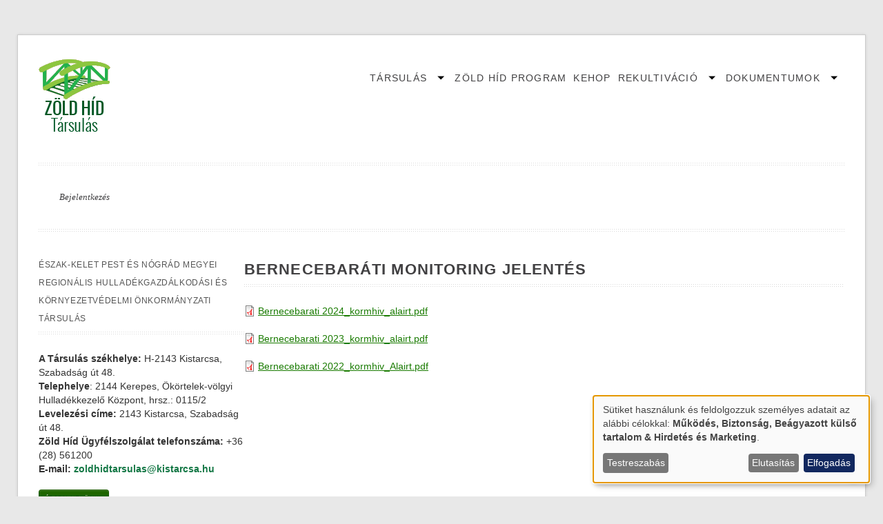

--- FILE ---
content_type: text/html; charset=UTF-8
request_url: https://www.zoldhidtarsulas.hu/monitoring-jelentesek-2022/bernecebarati
body_size: 6866
content:
<!DOCTYPE html>
<html lang="hu" dir="ltr">
  <head>
    <meta charset="utf-8" />
<link rel="canonical" href="https://www.zoldhidtarsulas.hu/monitoring-jelentesek-2022/bernecebarati" />
<meta name="Generator" content="Drupal 11 (https://www.drupal.org)" />
<meta name="MobileOptimized" content="width" />
<meta name="HandheldFriendly" content="true" />
<meta name="viewport" content="width=device-width, initial-scale=1.0" />
<link rel="icon" href="/sites/default/files/logo-tarsulas-f_0.png" type="image/png" />

    <title>Bernecebar&#225;ti monitoring jelent&#233;s | Z&#246;ld H&#237;d T&#225;rsul&#225;s</title>
    <link rel="stylesheet" media="all" href="/libraries/klaro/dist/klaro.min.css?srkqcj" />
<link rel="stylesheet" media="all" href="/modules/contrib/klaro/css/klaro-extend.css?srkqcj" />
<link rel="stylesheet" media="all" href="/core/misc/components/progress.module.css?srkqcj" />
<link rel="stylesheet" media="all" href="/core/misc/components/ajax-progress.module.css?srkqcj" />
<link rel="stylesheet" media="all" href="/core/modules/system/css/components/align.module.css?srkqcj" />
<link rel="stylesheet" media="all" href="/core/modules/system/css/components/fieldgroup.module.css?srkqcj" />
<link rel="stylesheet" media="all" href="/core/modules/system/css/components/container-inline.module.css?srkqcj" />
<link rel="stylesheet" media="all" href="/core/modules/system/css/components/clearfix.module.css?srkqcj" />
<link rel="stylesheet" media="all" href="/core/modules/system/css/components/details.module.css?srkqcj" />
<link rel="stylesheet" media="all" href="/core/modules/system/css/components/hidden.module.css?srkqcj" />
<link rel="stylesheet" media="all" href="/core/modules/system/css/components/item-list.module.css?srkqcj" />
<link rel="stylesheet" media="all" href="/core/modules/system/css/components/js.module.css?srkqcj" />
<link rel="stylesheet" media="all" href="/core/modules/system/css/components/nowrap.module.css?srkqcj" />
<link rel="stylesheet" media="all" href="/core/modules/system/css/components/position-container.module.css?srkqcj" />
<link rel="stylesheet" media="all" href="/core/modules/system/css/components/reset-appearance.module.css?srkqcj" />
<link rel="stylesheet" media="all" href="/core/modules/system/css/components/resize.module.css?srkqcj" />
<link rel="stylesheet" media="all" href="/core/modules/system/css/components/system-status-counter.css?srkqcj" />
<link rel="stylesheet" media="all" href="/core/modules/system/css/components/system-status-report-counters.css?srkqcj" />
<link rel="stylesheet" media="all" href="/core/modules/system/css/components/system-status-report-general-info.css?srkqcj" />
<link rel="stylesheet" media="all" href="/core/modules/system/css/components/tablesort.module.css?srkqcj" />
<link rel="stylesheet" media="all" href="/modules/contrib/klaro/css/klaro-override.css?srkqcj" />
<link rel="stylesheet" media="all" href="/modules/contrib/ckeditor5_plugin_pack/modules/ckeditor5_plugin_pack_indent_block/css/indent-block.css?srkqcj" />
<link rel="stylesheet" media="all" href="/themes/zold_hid/dist/content.48e68141ce88c4fbcabd.css?srkqcj" />
<link rel="stylesheet" media="all" href="/themes/zold_hid/dist/content_top.820a843646feadb54088.css?srkqcj" />
<link rel="stylesheet" media="all" href="/themes/zold_hid/dist/footer_bottom.576828d69fcb6a019823.css?srkqcj" />
<link rel="stylesheet" media="all" href="/themes/zold_hid/dist/footer_top.e867ff9b5c1f80f81051.css?srkqcj" />
<link rel="stylesheet" media="all" href="/themes/zold_hid/dist/globals.fb7d49ab74d6650b7950.css?srkqcj" />
<link rel="stylesheet" media="all" href="/themes/zold_hid/dist/header.eef2d65ed21b74cbb966.css?srkqcj" />
<link rel="stylesheet" media="all" href="/themes/zold_hid/dist/highlighted.f2bfd55d25a44dccf69c.css?srkqcj" />
<link rel="stylesheet" media="all" href="/themes/zold_hid/dist/inner_access.31320de824ca2fab4ea5.css?srkqcj" />
<link rel="stylesheet" media="all" href="/themes/zold_hid/dist/sidebar.dec8cffd11d1c3bc4c04.css?srkqcj" />

    <script type="application/json" data-drupal-selector="drupal-settings-json">{"path":{"baseUrl":"\/","pathPrefix":"","currentPath":"node\/135","currentPathIsAdmin":false,"isFront":false,"currentLanguage":"hu"},"pluralDelimiter":"\u0003","gtag":{"tagId":"UA-141018276-1","consentMode":false,"otherIds":[],"events":[],"additionalConfigInfo":[]},"suppressDeprecationErrors":true,"ajaxPageState":{"libraries":"[base64]","theme":"zold_hid","theme_token":null},"ajaxTrustedUrl":{"\/search\/node":true},"klaro":{"config":{"elementId":"klaro","storageMethod":"cookie","cookieName":"klaro","cookieExpiresAfterDays":365,"cookieDomain":"","groupByPurpose":true,"acceptAll":true,"hideDeclineAll":false,"hideLearnMore":false,"learnMoreAsButton":true,"additionalClass":" learn-more-as-button klaro-theme-zold_hid","htmlTexts":false,"autoFocus":true,"privacyPolicy":"\/","services":[{"name":"cms","default":true,"title":"M\u0171k\u00f6d\u00e9s","description":"Adatok t\u00e1rol\u00e1sa (pl. s\u00fcti a munkamenethez) a b\u00f6ng\u00e9sz\u0151ben (sz\u00fcks\u00e9ges a weboldal haszn\u00e1lat\u00e1hoz).","purposes":["cms"],"callbackCode":"","cookies":[["^[SESS|SSESS]","",""]],"required":true,"optOut":false,"onlyOnce":false,"contextualConsentOnly":false,"contextualConsentText":"","wrapperIdentifier":[],"translations":{"hu":{"title":"M\u0171k\u00f6d\u00e9s"}}},{"name":"google_recaptcha","default":false,"title":"Google reCAPTCHA","description":"A reCAPTCHA egy CAPTCHA rendszer, amely a Google LLC tulajdona.","purposes":["security"],"callbackCode":"","cookies":[],"required":false,"optOut":false,"onlyOnce":false,"contextualConsentOnly":false,"contextualConsentText":"","wrapperIdentifier":[".g-recaptcha"],"translations":{"hu":{"title":"Google reCAPTCHA"}}},{"name":"klaro","default":true,"title":"Beleegyez\u00e9s-kezel\u0151","description":"A \u0022Klaro! Cookie \u0026 Consent manager\u0022 elmenti a beleegyez\u00e9s\u00e9nek \u00e1llapot\u00e1t a b\u00f6ng\u00e9sz\u0151ben.","purposes":["cms"],"callbackCode":"","cookies":[["klaro","",""]],"required":true,"optOut":false,"onlyOnce":false,"contextualConsentOnly":false,"contextualConsentText":"","wrapperIdentifier":[],"translations":{"hu":{"title":"Beleegyez\u00e9s-kezel\u0151"}}},{"name":"youtube","default":false,"title":"YouTube","description":"A YouTube egy online vide\u00f3megoszt\u00f3 platform, amely a Google tulajdona.","purposes":["external_content"],"callbackCode":"","cookies":[],"required":false,"optOut":false,"onlyOnce":false,"contextualConsentOnly":false,"contextualConsentText":"","wrapperIdentifier":[],"translations":{"hu":{"title":"YouTube"}}},{"name":"gtm","default":false,"title":"Google Tag Manager","description":"Rekl\u00e1mc\u00e9l\u00fa c\u00edmk\u00e9ket kezel \u00e9s alkalmaz.","purposes":["advertising"],"callbackCode":"\/\/console.log(\u0027User consent for service \u0027 + service.name + \u0027: consent=\u0027 + consent);\r\n\/\/window.dataLayer = window.dataLayer || [];\r\n\/\/if (!window.gtag) {\r\n\/\/  window.gtag = function(){dataLayer.push(arguments)}\r\n\/\/  gtag(\u0027consent\u0027, \u0027default\u0027, {\u0027analytics_storage\u0027: \u0027denied\u0027})\r\n\/\/} else {\r\n\/\/  if (consent == true) {\r\n\/\/    gtag(\u0027consent\u0027, \u0027update\u0027, {\u0027analytics_storage\u0027: \u0027granted\u0027})\r\n\/\/  } else {\r\n\/\/    gtag(\u0027consent\u0027, \u0027update\u0027, {\u0027analytics_storage\u0027: \u0027denied\u0027})\r\n\/\/  }\r\n\/\/}","cookies":[],"required":false,"optOut":false,"onlyOnce":false,"contextualConsentOnly":false,"contextualConsentText":"","wrapperIdentifier":[],"translations":{"hu":{"title":"Google Tag Manager"}}}],"translations":{"hu":{"consentModal":{"title":"Szem\u00e9lyes adatok \u00e9s s\u00fctik haszn\u00e1lata","description":"K\u00e9rj\u00fck v\u00e1lassza ki az enged\u00e9lyezni k\u00edv\u00e1nt szolg\u00e1ltat\u00e1sokat \u00e9s harmadik f\u00e9lt\u0151l sz\u00e1rmaz\u00f3 alkalmaz\u00e1sokat.\r\n","privacyPolicy":{"name":"adatv\u00e9delmi ir\u00e1nyelvek","text":"Ha szeretne t\u00f6bbet megtudni, olvassa el: {privacyPolicy}.\r\n"}},"consentNotice":{"changeDescription":"Az utols\u00f3 l\u00e1togat\u00e1sa \u00f3ta m\u00f3dos\u00edt\u00e1sok t\u00f6rt\u00e9ntek, k\u00e9rj\u00fck friss\u00edtse a beleegyez\u00e9s\u00e9t.","description":"S\u00fctiket haszn\u00e1lunk \u00e9s feldolgozzuk szem\u00e9lyes adatait az al\u00e1bbi c\u00e9lokkal: {purposes}.\r\n","learnMore":"Testreszab\u00e1s","privacyPolicy":{"name":"adatv\u00e9delmi ir\u00e1nyelvek"}},"ok":"Elfogad\u00e1s","save":"Ment\u00e9s","decline":"Elutas\u00edt\u00e1s","close":"Bez\u00e1r","acceptAll":"\u00d6sszes elfogad\u00e1sa","acceptSelected":"Kiv\u00e1lasztott elemek elfogad\u00e1sa","service":{"disableAll":{"title":"Minden szolg\u00e1ltat\u00e1s be\/kikapcsol\u00e1sa","description":"Haszn\u00e1lja ezt a gombot az \u00f6sszes szolg\u00e1ltat\u00e1s be\/kikapcsol\u00e1s\u00e1hoz."},"optOut":{"title":"(elutas\u00edt\u00e1s)","description":"Ez a szolg\u00e1ltat\u00e1s alap\u00e9rtelmezetten enged\u00e9lyezve van (elutas\u00edthat\u00f3)."},"required":{"title":"(sz\u00fcks\u00e9ges)","description":"Ez a szolg\u00e1ltat\u00e1s mindig sz\u00fcks\u00e9ges."},"purposes":"C\u00e9lok","purpose":"C\u00e9l"},"contextualConsent":{"acceptAlways":"Mindig","acceptOnce":"Igen (csak ezen alkalommal)","description":"Legyen bet\u00f6ltve a(z) {title} \u00e1ltali k\u00fcls\u0151 tartalom?"},"poweredBy":"Klaro! \u00e1ltal m\u0171k\u00f6dtetve","purposeItem":{"service":"Szolg\u00e1ltat\u00e1s","services":"Szolg\u00e1ltat\u00e1sok"},"privacyPolicy":{"name":"adatv\u00e9delmi ir\u00e1nyelvek","text":"Ha szeretne t\u00f6bbet megtudni, olvassa el: {privacyPolicy}.\r\n"},"purposes":{"cms":"M\u0171k\u00f6d\u00e9s","advertising":"Hirdet\u00e9s \u00e9s Marketing","analytics":"Elemz\u00e9s","livechat":"Live chat","security":"Biztons\u00e1g","styling":"St\u00edlus","external_content":"Be\u00e1gyazott k\u00fcls\u0151 tartalom"}}},"styling":{"theme":["light"]}},"dialog_mode":"notice","show_toggle_button":true,"toggle_button_icon":null,"show_close_button":false,"exclude_urls":[],"disable_urls":["\\\/admin\\\/"]},"user":{"uid":0,"permissionsHash":"04bce18aac99fb6cb8594e9f362493601a3e564be23b812cd9d21e72e776ba8f"}}</script>
<script src="/core/misc/drupalSettingsLoader.js?v=11.1.2"></script>
<script src="/modules/contrib/klaro/js/klaro_placeholder.js" data-type="text/javascript" data-name="gtm" data-src="/modules/contrib/google_tag/js/gtag.js?srkqcj"></script>
<script src="/libraries/klaro/dist/klaro-no-translations-no-css.js?srkqcj" defer id="klaro-js"></script>

  </head>
  <body>
        <a href="#main-content" class="visually-hidden focusable">
      Ugr&#225;s a tartalomra
    </a>
    
      <div class="dialog-off-canvas-main-canvas" data-off-canvas-main-canvas>
    <div class="layout-container">

  <header role="banner">
      
  <div class="region region-header">
    <div id="block-zold-hid-branding" class="block block-system block-system-branding-block">
  
    
        <a href="/" rel="home">
      <img src="/sites/default/files/logo-tarsulas-ow_0.png" alt="C&#237;mlap" fetchpriority="high" />
    </a>
      
</div>
<nav role="navigation" aria-labelledby="block-zold-hid-main-menu-menu" id="block-zold-hid-main-menu" class="menu-block">
            
  <h2 class="visually-hidden" id="block-zold-hid-main-menu-menu">F&#337; navig&#225;ci&#243;</h2>
  

        
              <ul class="menu menu--main menu-items">
              
            <li class="menu-item has-children">
        <a href="/rolunk" class="menu-link" data-drupal-link-system-path="node/1">T&#225;rsul&#225;s</a>
                  <button class="show-children-button" aria-expanded="false">
            <span class="visually-hidden">show children</span>
          </button>
                        <ul class="menu-items">
              
            <li class="menu-item">
        <a href="/hatosagok" class="menu-link" data-drupal-link-system-path="node/27">Hat&#243;s&#225;gok</a>
              </li>
          
            <li class="menu-item">
        <a href="/node/89" class="menu-link" data-drupal-link-system-path="node/89">PTEB</a>
              </li>
          
            <li class="menu-item">
        <a href="/alapdokumentumok" class="menu-link" data-drupal-link-system-path="node/32">Alapdokumentumok</a>
              </li>
          
            <li class="menu-item">
        <a href="/node/91" class="menu-link" data-drupal-link-system-path="node/91">A T&#225;rsul&#225;s tagjai</a>
              </li>
        </ul>
  
              </li>
          
            <li class="menu-item">
        <a href="/zoldhidprogram" class="menu-link" data-drupal-link-system-path="node/41">Z&#246;ld H&#237;d Program</a>
              </li>
          
            <li class="menu-item">
        <a href="https://kehop.zoldhidtarsulas.hu" title="" class="menu-link">KEHOP</a>
              </li>
          
            <li class="menu-item has-children">
        <a href="/rekultivacio" class="menu-link" data-drupal-link-system-path="node/55">Rekultiv&#225;ci&#243;</a>
                  <button class="show-children-button" aria-expanded="false">
            <span class="visually-hidden">show children</span>
          </button>
                        <ul class="menu-items">
              
            <li class="menu-item">
        <a href="/rekultivacio/mi-a-rekultivacio" class="menu-link" data-drupal-link-system-path="node/56">Mi a rekultiv&#225;ci&#243;?</a>
              </li>
          
            <li class="menu-item">
        <a href="/rekultivacio/galeria" class="menu-link" data-drupal-link-system-path="rekultivacio/galeria">Gal&#233;ria</a>
              </li>
        </ul>
  
              </li>
          
            <li class="menu-item has-children">
        <a href="/dokumentumok" class="menu-link" data-drupal-link-system-path="node/94">Dokumentumok</a>
                  <button class="show-children-button" aria-expanded="false">
            <span class="visually-hidden">show children</span>
          </button>
                        <ul class="menu-items">
              
            <li class="menu-item">
        <a href="/dokumentumok/eloterjesztesek" class="menu-link" data-drupal-link-system-path="node/96">El&#337;terjeszt&#233;sek</a>
              </li>
          
            <li class="menu-item">
        <a href="/dokumentumok/hatarozatok" title="EKPNH 2022 Augusztus 10" class="menu-link" data-drupal-link-system-path="node/93">Hat&#225;rozatok</a>
              </li>
          
            <li class="menu-item">
        <a href="/dokumentumok/jegyzokonyvek" title="2022 Augusztus 10-i Tan&#225;cs&#252;l&#233;s jegyz&#337;k&#246;nyve" class="menu-link" data-drupal-link-system-path="node/100">Jegyz&#337;k&#246;nyvek</a>
              </li>
          
            <li class="menu-item">
        <a href="/dokumentumok/meghivok" class="menu-link" data-drupal-link-system-path="node/95">Megh&#237;v&#243;k</a>
              </li>
          
            <li class="menu-item">
        <a href="/dokumentumok/alapdokumentumok" class="menu-link" data-drupal-link-system-path="node/103">Alapdokumentumok</a>
              </li>
          
            <li class="menu-item">
        <a href="/monitoring-jelentesek-2022" class="menu-link" data-drupal-link-system-path="node/131">Monitoring jelent&#233;sek</a>
              </li>
        </ul>
  
              </li>
        </ul>
  
<select aria-label="Mobile menu" class="mobile-menu menu--main">
  <option value selected="selected">F&#337;men&#252;</option>
                                          <option value="/rolunk">
              T&#225;rsul&#225;s
      </option>
                                                                                        
                          <option value="/hatosagok">
               -- Hat&#243;s&#225;gok
      </option>
                                                                            
                          <option value="/node/89">
               -- PTEB
      </option>
                                                                            
                          <option value="/alapdokumentumok">
               -- Alapdokumentumok
      </option>
                                                                            
                          <option value="/node/91">
               -- A T&#225;rsul&#225;s tagjai
      </option>
            
                                          <option value="/zoldhidprogram">
              Z&#246;ld H&#237;d Program
      </option>
                                          <option value="https://kehop.zoldhidtarsulas.hu">
              KEHOP
      </option>
                                          <option value="/rekultivacio">
              Rekultiv&#225;ci&#243;
      </option>
                                                                                        
                          <option value="/rekultivacio/mi-a-rekultivacio">
               -- Mi a rekultiv&#225;ci&#243;?
      </option>
                                                                            
                          <option value="/rekultivacio/galeria">
               -- Gal&#233;ria
      </option>
            
                                          <option value="/dokumentumok">
              Dokumentumok
      </option>
                                                                                        
                          <option value="/dokumentumok/eloterjesztesek">
               -- El&#337;terjeszt&#233;sek
      </option>
                                                                            
                          <option value="/dokumentumok/hatarozatok">
               -- Hat&#225;rozatok
      </option>
                                                                            
                          <option value="/dokumentumok/jegyzokonyvek">
               -- Jegyz&#337;k&#246;nyvek
      </option>
                                                                            
                          <option value="/dokumentumok/meghivok">
               -- Megh&#237;v&#243;k
      </option>
                                                                            
                          <option value="/dokumentumok/alapdokumentumok">
               -- Alapdokumentumok
      </option>
                                                                            
                          <option value="/monitoring-jelentesek-2022">
               -- Monitoring jelent&#233;sek
      </option>
            
            
</select>



  </nav>

  </div>

  </header>

  <main role="main">
    <a id="main-content" tabindex="-1"></a>
      
  <div class="region region-inner-access">
    <div id="block-zold-hid-reddesign-block-21" class="block block-block-content block-block-contentaf8d4431-12f3-4708-979c-56e8253ac04a">
  
    
      
            <div class="field field--name-body field--type-text-with-summary field--label-hidden field__item"><p><a href="/user">Bejelentkez&#233;s</a></p>
</div>
      
  </div>

  </div>


      
  <div class="region region-highlighted">
    <div data-drupal-messages-fallback class="hidden"></div>

  </div>


    

    <div class="page-content">

      <div class="layout-content">
          
  <div class="region region-content-top">
    <div id="block-zold-hid-page-title" class="block block-core block-page-title-block">
  
    
      
  <h1>
<span>Bernecebar&#225;ti monitoring jelent&#233;s </span>
</h1>


  </div>

  </div>

          
  <div class="region region-content">
    <div id="block-zold-hid-reddesign-system-main" class="block block-system block-system-main-block">
  
    
      <article class="node node--type-documents node--view-mode-full">

  
    

  
  <div>
    
      <div class="field field--name-field-files field--type-file field--label-hidden field__items">
              <div class="field__item"><span class="file file--mime-application-pdf file--application-pdf"><a href="/sites/default/files/Bernecebarati%202024_kormhiv_alairt.pdf" type="application/pdf">Bernecebarati 2024_kormhiv_alairt.pdf</a></span>
</div>
              <div class="field__item"><span class="file file--mime-application-pdf file--application-pdf"><a href="/sites/default/files/Bernecebarati%202023_kormhiv_alairt.pdf" type="application/pdf">Bernecebarati 2023_kormhiv_alairt.pdf</a></span>
</div>
              <div class="field__item"><span class="file file--mime-application-pdf file--application-pdf"><a href="/sites/default/files/Bernecebarati%202022_kormhiv_Alairt.pdf" type="application/pdf">Bernecebarati 2022_kormhiv_Alairt.pdf</a></span>
</div>
          </div>
  
  </div>

</article>

  </div>

  </div>

      </div>
              <aside class="layout-sidebar" role="complementary">
            
  <div class="region region-sidebar">
    <div id="block-zold-hid-reddesign-block-15" class="block block-block-content block-block-content7c4091be-ea27-4def-967b-516f7fa8a2bf">
  
      <h2>&#201;szak-Kelet Pest &#233;s N&#243;gr&#225;d Megyei Region&#225;lis Hullad&#233;kgazd&#225;lkod&#225;si &#233;s K&#246;rnyezetv&#233;delmi &#214;nkorm&#225;nyzati T&#225;rsul&#225;s</h2>
    
      
            <div class="field field--name-body field--type-text-with-summary field--label-hidden field__item"><p><strong>A T&#225;rsul&#225;s sz&#233;khelye:</strong> H-2143 Kistarcsa, Szabads&#225;g &#250;t 48.<br><strong>Telephelye</strong>: 2144 Kerepes, &#214;k&#246;rtelek-v&#246;lgyi Hullad&#233;kkezel&#337; K&#246;zpont, hrsz.: 0115/2<br><strong>Levelez&#233;si c&#237;me:</strong> 2143 Kistarcsa, Szabads&#225;g &#250;t 48.<br><strong>Z&#246;ld H&#237;d &#220;gyf&#233;lszolg&#225;lat telefonsz&#225;ma:</strong> +36 (28) 561200<br><strong>E-mail:</strong> <a href="mailto:zoldhidtarsulas@kistarcsa.hu">zoldhidtarsulas@kistarcsa.hu</a>&nbsp;</p>
<div><a class="button green" href="/kapcsolat">&#205;rjon nek&#252;nk!</a></div>
<div><br><strong>Juh&#225;sz Istv&#225;n</strong></div>
<div>eln&#246;k</div>
<div>+36 (28) 470711</div>
<div><a href="mailto:polgarmester@kistarcsa.hu">polgarmester@kistarcsa.hu</a></div>
<div>&nbsp;</div>
<div><strong>Spiegelhalter L&#225;szl&#243;</strong></div>
<div>aleln&#246;k</div>
<div><a href="mailto:polgarmester@vacratot.hu">polgarmester@vacratot.hu</a></div>
<div>&nbsp;</div>
<div><strong>Oldal Erika</strong></div>
<div>munkaszervezet-vezet&#337;</div>
<div>+36 (28) 470711</div>
<div><a href="mailto:erika.oldal@kistarcsa.hu">erika.oldal@kistarcsa.hu</a></div>
</div>
      
  </div>
<div class="search-block-form block block-search block-search-form-block" data-drupal-selector="search-block-form" id="block-zold-hid-reddesign-search-form" role="search">
  
      <h2>Keres&#233;s az oldalon</h2>
    
      <form action="/search/node" method="get" id="search-block-form" accept-charset="UTF-8">
  <div class="js-form-item form-item js-form-type-search form-item-keys js-form-item-keys form-no-label">
      <label for="edit-keys" class="visually-hidden">Keres&#233;s</label>
        <input title="A keresend&#337; kifejez&#233;sek megad&#225;sa." data-drupal-selector="edit-keys" type="search" id="edit-keys" name="keys" value="" size="15" maxlength="128" class="form-search" />

        </div>
<div data-drupal-selector="edit-actions" class="form-actions js-form-wrapper form-wrapper" id="edit-actions"><input data-drupal-selector="edit-submit" type="submit" id="edit-submit" value="Keres&#233;s" class="button js-form-submit form-submit" />
</div>

</form>

  </div>

  </div>

        </aside>
      
    </div>

  </main>

      <footer role="contentinfo">
        
  <div class="region region-footer-top">
    <div id="block-zold-hid-reddesign-block-23" class="block block-block-content block-block-content97efd81e-c83d-4a4f-b7be-4d4842329404">
  
    
      
            <div class="field field--name-body field--type-text-with-summary field--label-hidden field__item"><p>Linkaj&#225;nl&#243;: <a href="https://hulladekvadasz.hu/">Hullad&#233;kvad&#225;sz.hu</a></p>
<p><a href="/akadalymentesitesi-nyilatkozat" data-entity-type="node" data-entity-uuid="8a74b198-bc18-4d0c-8e84-e4663f26b288" data-entity-substitution="canonical" title="Akad&#225;lymentes&#237;t&#233;si nyilatkozat">Akad&#225;lymentes&#237;t&#233;si nyilatkozat</a></p>
</div>
      
  </div>

  </div>

        
  <div class="region region-footer-bottom">
    <div id="block-zold-hid-reddesign-block-7" class="block block-block-content block-block-content423634a0-b0db-41f8-a2da-341f911de18b">
  
    
      
            <div class="field field--name-body field--type-text-with-summary field--label-hidden field__item"><p>&#169; 2019. Minden jog fenntartva.</p>
</div>
      
  </div>

  </div>

    </footer>
  
</div>
  </div>

    
    <script src="/core/assets/vendor/jquery/jquery.min.js?v=4.0.0-beta.2"></script>
<script src="/core/assets/vendor/once/once.min.js?v=1.0.1"></script>
<script src="/sites/default/files/languages/hu_zk7-a51aqpb8EVHXSQ2OHdV4nkL1FKl6ivznBT1vAMY.js?srkqcj"></script>
<script src="/core/misc/drupal.js?v=11.1.2"></script>
<script src="/core/misc/drupal.init.js?v=11.1.2"></script>
<script src="/core/misc/debounce.js?v=11.1.2"></script>
<script src="/core/assets/vendor/tabbable/index.umd.min.js?v=6.2.0"></script>
<script src="/core/misc/progress.js?v=11.1.2"></script>
<script src="/core/assets/vendor/loadjs/loadjs.min.js?v=4.3.0"></script>
<script src="/core/misc/announce.js?v=11.1.2"></script>
<script src="/core/misc/message.js?v=11.1.2"></script>
<script src="/core/misc/ajax.js?v=11.1.2"></script>
<script src="/modules/contrib/google_tag/js/gtag.ajax.js?srkqcj"></script>
<script src="/modules/contrib/klaro/js/klaro.drupal.js?srkqcj"></script>
<script src="/themes/zold_hid/dist/content.31d6cfe0d16ae931b73c.js?srkqcj"></script>
<script src="/themes/zold_hid/dist/content_top.31d6cfe0d16ae931b73c.js?srkqcj"></script>
<script src="/themes/zold_hid/dist/footer_bottom.31d6cfe0d16ae931b73c.js?srkqcj"></script>
<script src="/themes/zold_hid/dist/footer_top.31d6cfe0d16ae931b73c.js?srkqcj"></script>
<script src="/themes/zold_hid/dist/globals.c1a0c268f865d539b929.js?srkqcj"></script>
<script src="/themes/zold_hid/dist/header.f46692002deecd1df89c.js?srkqcj"></script>
<script src="/themes/zold_hid/dist/highlighted.31d6cfe0d16ae931b73c.js?srkqcj"></script>
<script src="/themes/zold_hid/dist/inner_access.31d6cfe0d16ae931b73c.js?srkqcj"></script>
<script src="/themes/zold_hid/dist/sidebar.31d6cfe0d16ae931b73c.js?srkqcj"></script>

  </body>
</html>


--- FILE ---
content_type: text/css
request_url: https://www.zoldhidtarsulas.hu/modules/contrib/klaro/css/klaro-extend.css?srkqcj
body_size: 856
content:
.klaro {
  a,
  label.cm-list-label {
    display: inline-block;
    min-height: 24px;
    cursor: pointer;
  }
  input:disabled + label.cm-list-label {
    cursor: not-allowed;
  }

  a:focus {
    outline: revert;
  }
  label.cm-list-label {
    padding-inline-start: unset;
  }
}

.klaro_toggle_dialog {
  position: fixed;
  z-index: 99;
  right: 25px;
  bottom: 25px;
  width: 35px;
  height: 35px;
  margin: 0;
  padding: 0;
  cursor: pointer;
  border: 1px solid #eaeaea;
  border-radius: 20px;
  background: white;
  background-image: url(../icons/privacy.svg);
  background-size: contain;
  -webkit-box-shadow: 0 0 5px 0 rgba(0, 0, 0, 0.25);
  -moz-box-shadow: 0 0 5px 0 rgba(0, 0, 0, 0.25);
  box-shadow: 0 5px 5px rgba(0, 0, 0, 0.2);
}
.klaro_toggle_dialog:focus {
  transform: scale(1.2);
}

.klaro.learn-more-as-button
  .cookie-notice:not(.cookie-modal-notice)
  a.cm-link.cn-learn-more {
  flex-grow: unset;
  min-height: 24px;
  margin-right: auto;
  padding: 0.4em;
  cursor: pointer;
  text-align: center;
  color: #fff;
  color: var(--button-text-color, #fff);
  border-style: none;
  border-radius: var(--border-radius, 4px);
  background-color: #5c5c5c;
  background-color: var(--dark2, #5c5c5c);
  font-size: 1em;
  line-height: 1.125rem;
}

.klaro-close {
  position: absolute;
  top: 0;
  right: 0;
  width: 30px;
  height: 25px;
  padding: 0;
  cursor: pointer;
  color: var(--light1, #fafafa);
  border: none;
  background: none;
  &::after {
    content: "\00d7";
    font-size: 2em;
  }
}

.klaro.klaro-close-enabled p#id-cookie-notice {
  margin-right: 1em;
}

.klaro .cookie-modal .cm-modal .hide {
  min-height: 24px;
}
.klaro .cookie-modal .cm-modal .hide:active,
.klaro .cookie-modal .cm-modal .hide:focus {
  outline: auto;
}

.klaro .cookie-modal .cm-list-input:focus + .cm-list-label .slider,
.klaro .context-notice .cm-list-input:focus + .cm-list-label .slider,
.klaro .cookie-notice .cm-list-input:focus + .cm-list-label .slider {
  outline: auto;
}

@media (prefers-contrast: more) {
  .klaro {
    --klaro-button-focus-outline: 2px dotted #fff !important;
    --klaro-button-focus-outline-offset: 2px !important;

    .cookie-modal,
    .cm-modal,
    .context-notice,
    .cookie-notice {
      border: 1px solid #fff;
      .cm-list-label .slider {
        border: 2px solid #fff;
        &::before {
          box-sizing: border-box;
          border: 4px solid #fff;
        }
      }
      a:focus,
      button:focus {
        outline: 1px dotted #fff;
      }
    }
    .cookie-modal .cm-modal .hide svg {
      stroke: #fff;
    }
  }
  .klaro_toggle_dialog {
    background-image: url(../icons/privacy-white.svg);
  }
}


--- FILE ---
content_type: text/css
request_url: https://www.zoldhidtarsulas.hu/themes/zold_hid/dist/content.48e68141ce88c4fbcabd.css?srkqcj
body_size: 2129
content:
.region-content .node--unpublished {
  background-color: #fff4f4;
}
.region-content a {
  color: #197b00;
  text-decoration: underline;
}
[dir="ltr"] .region-content ol,[dir="ltr"] 
.region-content ul {
  padding-left: 25px;
}
[dir="rtl"] .region-content ol,[dir="rtl"] 
.region-content ul {
  padding-right: 25px;
}
.region-content ol,
.region-content ul {
  margin-top: 0;
  margin-bottom: 9px;
}
.region-content ol li,
.region-content ul li {
  line-height: 18px;
}
.region-content form {
  margin-top: 25px;
  margin-bottom: 18px;
}
.region-content form.webform-submission-form input[type=submit] {
  color: white;
  background-color: #872722;
  font-size: 12px;
  font-weight: bold;
  text-shadow: 0 0 black;
  padding-top: 7px;
  padding-bottom: 7px;
  transition: background-color 300ms ease-in-out;
}
.region-content form.webform-submission-form input[type=submit]:hover, .region-content form.webform-submission-form input[type=submit]:focus {
  background-color: #A92721;
}
.region-content form.search-form .container-inline .form-item label {
  display: inline-block;
}
.region-content form.search-form .container-inline .form-item input {
  margin: 0;
}
.region-content form.search-form .container-inline input[type=submit] {
  cursor: pointer;
  display: inline-block;
  color: #333333;
  background-color: #f5f5f5;
  font-size: 9px;
  font-family: "Oswald", sans-serif;
  font-weight: 400;
  text-transform: uppercase;
  text-decoration: none;
  letter-spacing: 0.05em;
  line-height: 18px;
  padding: 4px 10px 4px;
  border-width: 1px;
  border-style: solid;
  border-color: rgba(0, 0, 0, 0.1) rgba(0, 0, 0, 0.1) rgba(0, 0, 0, 0.25);
  border-radius: 4px;
  box-shadow: inset 0 1px 0 rgba(255, 255, 255, 0.2), 0 1px 2px rgba(0, 0, 0, 0.05);
  transition: all 100ms linear;
}
.region-content form.search-form .container-inline input[type=submit]:hover, .region-content form.search-form .container-inline input[type=submit]:focus {
  background-color: #e6e6e6;
}
.region-content form.search-form .container-inline input[type=submit]:focus {
  outline: 5px auto -webkit-focus-ring-color;
  outline-offset: -2px;
}
.region-content form.search-form .container-inline input[type=submit].green {
  color: white;
  background-color: #1F6600;
  text-shadow: 0 -1px 0 rgba(0, 0, 0, 0.25);
}
.region-content form.search-form .container-inline input[type=submit].green:hover, .region-content form.search-form .container-inline input[type=submit].green:focus {
  background-color: #295B29;
}
.region-content form.search-form .container-inline input[type=submit].red {
  color: white;
  background-color: #872722;
  font-size: 12px;
  font-weight: bold;
  text-shadow: 0 0 black;
  padding-top: 7px;
  padding-bottom: 7px;
  transition: background-color 300ms ease-in-out;
}
.region-content form.search-form .container-inline input[type=submit].red:hover, .region-content form.search-form .container-inline input[type=submit].red:focus {
  background-color: #A92721;
}
.region-content form .form-item,
.region-content form .form-actions {
  margin-top: 0.7em;
  margin-bottom: 0.7em;
  padding-top: 0.3em;
  padding-bottom: 0.3em;
}
.region-content form .form-item.js-form-type-checkbox label, .region-content form .form-item.js-form-type-radio label {
  display: inline;
  display: initial;
  margin-bottom: 0;
}
.region-content form .form-item.js-form-type-checkbox input, .region-content form .form-item.js-form-type-radio input {
  width: auto;
  width: initial;
}
.region-content form .form-item label {
  display: block;
  font-size: 13px;
  line-height: 18px;
  margin-bottom: 5px;
}
.region-content form .form-item input,
.region-content form .form-item textarea {
  transition: border-color 200ms linear, box-shadow 200ms linear;
}
.region-content form .form-item input.error,
.region-content form .form-item textarea.error {
  border-color: #e9322d;
  box-shadow: 0 0 6px #f8b9b7;
}
.region-content form .form-item input {
  width: 220px;
}
.region-content form .form-item textarea {
  width: 100%;
  box-sizing: border-box;
}
.region-content form .form-item--error-message {
  color: #bd362f;
  font-weight: bold;
}
.region-content form .form-required::after {
  content: "*";
  color: #bd362f;
  font-size: 16px;
  font-weight: bold;
  padding: 0 2px;
}
.region-content form input[type=submit] {
  cursor: pointer;
  display: inline-block;
  color: #333333;
  background-color: #f5f5f5;
  font-size: 9px;
  font-family: "Oswald", sans-serif;
  font-weight: 400;
  text-transform: uppercase;
  text-decoration: none;
  letter-spacing: 0.05em;
  line-height: 18px;
  padding: 4px 10px 4px;
  border-width: 1px;
  border-style: solid;
  border-color: rgba(0, 0, 0, 0.1) rgba(0, 0, 0, 0.1) rgba(0, 0, 0, 0.25);
  border-radius: 4px;
  box-shadow: inset 0 1px 0 rgba(255, 255, 255, 0.2), 0 1px 2px rgba(0, 0, 0, 0.05);
  transition: all 100ms linear;
}
.region-content form input[type=submit]:hover, .region-content form input[type=submit]:focus {
  background-color: #e6e6e6;
}
.region-content form input[type=submit]:focus {
  outline: 5px auto -webkit-focus-ring-color;
  outline-offset: -2px;
}
.region-content form input[type=submit].green {
  color: white;
  background-color: #1F6600;
  text-shadow: 0 -1px 0 rgba(0, 0, 0, 0.25);
}
.region-content form input[type=submit].green:hover, .region-content form input[type=submit].green:focus {
  background-color: #295B29;
}
.region-content form input[type=submit].red {
  color: white;
  background-color: #872722;
  font-size: 12px;
  font-weight: bold;
  text-shadow: 0 0 black;
  padding-top: 7px;
  padding-bottom: 7px;
  transition: background-color 300ms ease-in-out;
}
.region-content form input[type=submit].red:hover, .region-content form input[type=submit].red:focus {
  background-color: #A92721;
}
.region-content div.align-left, .region-content div.align-center, .region-content div.align-right,
.region-content figure.align-left,
.region-content figure.align-center,
.region-content figure.align-right {
  display: table;
}
.region-content div.align-left,
.region-content figure.align-left {
  max-width: 50%;
  float: left;
  margin-right: 1.5rem;
}
.region-content div.align-center,
.region-content figure.align-center {
  max-width: 50%;
  margin-right: auto;
  margin-left: auto;
}
.region-content div.align-right,
.region-content figure.align-right {
  max-width: 50%;
  float: right;
  margin-left: 1.5rem;
}
.region-content figure > div {
  line-height: 0;
}
.region-content figure figcaption {
  display: table-caption;
  padding: 0.6em;
  caption-side: bottom;
  word-break: break-word;
  color: #545560;
  outline-offset: -1px;
  background-color: #f7f7f7;
  font-size: 0.75em;
}
.region-content iframe.youtube-video {
  width: 100%;
  height: 26vw;
}
.region-content .row {
  display: flex;
  flex-direction: row;
  align-items: flex-start;
  justify-content: flex-start;
  flex-wrap: wrap;
  -moz-column-gap: 30px;
       column-gap: 30px;
}
@media (max-width: 1200px) {
  .region-content .row {
    -moz-column-gap: 20px;
         column-gap: 20px;
    justify-content: space-between;
  }
}
.region-content .row > [class*=span] {
  flex-grow: 0;
  flex-shrink: 1;
  margin-bottom: 20px;
}
.region-content .row > .span3 {
  flex-basis: 270px;
}
@media (max-width: 980px) {
  .region-content .row > .span3 {
    flex-basis: 100%;
  }
}
.region-content .row > .span6 {
  flex-basis: 570px;
}
@media (max-width: 980px) {
  .region-content .row > .span6 {
    flex-basis: 100%;
  }
}
.region-content .field--name-field-files .field__item {
  margin-bottom: 20px;
}
.region-content .field--name-field-files .field__item .file {
  display: inline-block;
  min-height: 16px;
  padding-left: 20px;
  background-repeat: no-repeat;
  background-position: left center;
}
.region-content .field--name-field-files .field__item .file--general, .region-content .field--name-field-files .field__item .file--application-octet-stream {
  background-image: url("../assets/icons/application-octet-stream.png");
}
.region-content .field--name-field-files .field__item .file--package-x-generic {
  background-image: url("../assets/icons/package-x-generic.png");
}
.region-content .field--name-field-files .field__item .file--x-office-spreadsheet {
  background-image: url("../assets/icons/x-office-spreadsheet.png");
}
.region-content .field--name-field-files .field__item .file--x-office-document {
  background-image: url("../assets/icons/x-office-document.png");
}
.region-content .field--name-field-files .field__item .file--x-office-presentation {
  background-image: url("../assets/icons/x-office-presentation.png");
}
.region-content .field--name-field-files .field__item .file--text-x-script {
  background-image: url("../assets/icons/text-x-script.png");
}
.region-content .field--name-field-files .field__item .file--text-html {
  background-image: url("../assets/icons/text-html.png");
}
.region-content .field--name-field-files .field__item .file--text-plain {
  background-image: url("../assets/icons/text-plain.png");
}
.region-content .field--name-field-files .field__item .file--application-pdf {
  background-image: url("../assets/icons/application-pdf.png");
}
.region-content .field--name-field-files .field__item .file--application-x-executable {
  background-image: url("../assets/icons/application-x-executable.png");
}
.region-content .field--name-field-files .field__item .file--audio {
  background-image: url("../assets/icons/audio-x-generic.png");
}
.region-content .field--name-field-files .field__item .file--video {
  background-image: url("../assets/icons/video-x-generic.png");
}
.region-content .field--name-field-files .field__item .file--text {
  background-image: url("../assets/icons/text-x-generic.png");
}
.region-content .field--name-field-files .field__item .file--image {
  background-image: url("../assets/icons/image-x-generic.png");
}
.region-content .search-results {
  list-style: none;
}
.region-content .search-results .search-result--title {
  font-size: 1.2em;
  background: url("../assets/images/divider.png") repeat-x bottom left;
  padding-top: 5px;
  padding-bottom: 10px;
  margin-bottom: 25px;
}
.region-content .search-results .search-result--title a {
  color: #414042;
  transition: color 200ms linear;
}
.region-content .search-results .search-result--title a:hover, .region-content .search-results .search-result--title a:focus {
  color: #157846;
}
.region-content .search-results .search-result--snippet {
  padding-left: 1em;
}
.region-content .pager {
  margin-bottom: 0.75em;
}
[dir="ltr"] .region-content .pager .pager__items {
  padding-left: 0;
}
[dir="rtl"] .region-content .pager .pager__items {
  padding-right: 0;
}
.region-content .pager .pager__items {
  display: flex;
  flex-direction: row;
  align-items: center;
  justify-content: center;
  flex-wrap: wrap;
  -moz-column-gap: 2em;
       column-gap: 2em;
  row-gap: 1em;
  list-style: none;
  margin-bottom: 0;
}
.region-content .pager .pager__items .pager__item.is-active a {
  font-weight: bold;
}
.region-content .pager .pager__items .pager__item a {
  display: inline-block;
  color: #414042;
  background-color: white;
  line-height: 18px;
  padding: 5px 14px;
  border: 1px solid #dddddd;
  border-radius: 15px;
  transition: background-color 200ms linear;
}
.region-content .pager .pager__items .pager__item a:hover, .region-content .pager .pager__items .pager__item a:focus {
  background-color: #f5f5f5;
}


--- FILE ---
content_type: text/css
request_url: https://www.zoldhidtarsulas.hu/themes/zold_hid/dist/content_top.820a843646feadb54088.css?srkqcj
body_size: 405
content:
.region-content-top .block-page-title-block h1 {
  position: relative;
  color: #414042;
  background: url("../assets/images/divider.png") repeat-x bottom left;
  font-size: 22px;
  font-family: "Oswald", sans-serif;
  letter-spacing: 0.05em;
  text-transform: uppercase;
  line-height: 30px;
  padding: 5px 0 10px;
  margin-bottom: 25px;
}
.region-content-top .block-local-tasks-block > ul {
  display: flex;
  flex-direction: row;
  align-items: flex-start;
  justify-content: flex-start;
  flex-wrap: wrap;
  -moz-column-gap: 0.5em;
       column-gap: 0.5em;
  row-gap: 0.5em;
  list-style: none;
  padding-left: 1em;
  border-bottom: 1px solid #bbb;
  margin: 5px;
}
.region-content-top .block-local-tasks-block > ul li {
  margin-bottom: -1px;
}
.region-content-top .block-local-tasks-block > ul li a {
  display: inline-block;
  color: #414042;
  background-color: #dddddd;
  line-height: 18px;
  padding: 0 1em;
  border: 1px solid #bbbbbb;
  transition: background-color 200ms linear, border-color 200ms linear;
}
.region-content-top .block-local-tasks-block > ul li a:hover, .region-content-top .block-local-tasks-block > ul li a:focus {
  background-color: #eee;
  border-color: #ccc;
}
.region-content-top .block-local-tasks-block > ul li a.is-active {
  color: black;
  background-color: white;
}


--- FILE ---
content_type: text/css
request_url: https://www.zoldhidtarsulas.hu/themes/zold_hid/dist/footer_bottom.576828d69fcb6a019823.css?srkqcj
body_size: 44
content:
.region-footer-bottom {
  background-color: #39383a;
  padding: 25px 30px;
}
.region-footer-bottom .block p {
  color: white;
  font-size: 13px;
}
@media (max-width: 768px) {
  .region-footer-bottom .block p {
    text-align: center;
  }
}


--- FILE ---
content_type: text/css
request_url: https://www.zoldhidtarsulas.hu/themes/zold_hid/dist/footer_top.e867ff9b5c1f80f81051.css?srkqcj
body_size: 7
content:
.region-footer-top {
  padding: 35px 30px 40px;
}
.region-footer-top .block p {
  color: white;
  line-height: 18px;
}
.region-footer-top .block p a {
  color: white;
  text-decoration: underline;
}


--- FILE ---
content_type: text/css
request_url: https://www.zoldhidtarsulas.hu/themes/zold_hid/dist/globals.fb7d49ab74d6650b7950.css?srkqcj
body_size: 1645
content:
* {
  box-sizing: border-box;
}

body {
  color: #333333;
  background-color: #E8E8E8;
  font-size: 14px;
  line-height: 20px;
  font-family: Arial, Helvetica, sans-serif;
  font-weight: 400;
  margin: 0;
}
body h1,
body h2,
body h3,
body h4,
body h5,
body h6 {
  color: #414042;
  font-family: "Oswald", sans-serif;
  text-transform: uppercase;
  letter-spacing: 0.05em;
}
body h1 + table,
body h2 + table,
body h3 + table,
body h4 + table,
body h5 + table,
body h6 + table {
  margin-top: 5px;
}
body h1 {
  font-size: 22px;
  line-height: 30px;
  margin-top: 0;
  margin-bottom: 15px;
}
body h2 {
  font-size: 14px;
  line-height: 26px;
  text-transform: uppercase;
  letter-spacing: 0.05em;
  margin-top: 40px;
  margin-bottom: 10px;
}
body h3 {
  margin-top: 40px;
  font-size: 12px;
}
body img {
  max-width: 100%;
  height: auto;
}
body p {
  margin: 0 0 20px;
}
body p:last-child {
  margin-bottom: 0;
}
body a {
  text-decoration: none;
}
body summary {
  cursor: pointer;
  color: #333333;
  font-size: 19.5px;
  line-height: 36px;
  transition: color 200ms linear;
}
body summary:hover, body summary:focus {
  color: #157846;
}
body table {
  width: 100%;
  max-width: 100%;
  background-color: transparent;
  margin-bottom: 18px;
  border-collapse: collapse;
  border-spacing: 0;
}
body table tbody {
  border-top: 1px solid #cccccc;
}
body table th,
body table td {
  padding: 8px;
  line-height: 18px;
  text-align: left;
  vertical-align: top;
  border-top: 1px solid #dddddd;
}
body input,
body button,
body select,
body textarea {
  font-family: "Helvetica Neue", Helvetica, Arial, sans-serif;
}
body select,
body textarea,
body input[type=text],
body input[type=password],
body input[type=datetime],
body input[type=datetime-local],
body input[type=date],
body input[type=month],
body input[type=time],
body input[type=week],
body input[type=number],
body input[type=email],
body input[type=url],
body input[type=search],
body input[type=tel],
body input[type=color] {
  max-width: 100%;
  color: #555555;
  background-color: white;
  font-size: 13px;
  line-height: 18px;
  padding: 4px;
  border: 1px solid #666666;
  border-radius: 3px;
  margin-bottom: 9px;
  box-shadow: inset 0 1px 1px rgba(0, 0, 0, 0.075);
  transition: border linear 0.2s, box-shadow linear 0.2s;
  /* &:focus {
    border-color: rgba(82, 168, 236, 0.8);
    box-shadow: inset 0 1px 1px rgba(0, 0, 0, 0.075), 0 0 8px rgba(82, 168, 236, 0.6);
    outline: 0;
  } */
}
body .layout-container {
  width: 100%;
  max-width: 1230px;
  border: 1px solid #cccccc;
  margin: 50px auto 0;
  box-shadow: 0 0 4px rgba(0, 0, 0, 0.1);
}
@media (max-width: 1200px) {
  body .layout-container {
    max-width: 1000px;
  }
}
@media (max-width: 980px) {
  body .layout-container {
    max-width: 764px;
    padding-top: 0;
  }
}
@media (max-width: 768px) {
  body .layout-container {
    max-width: calc(100% - 40px);
  }
}
body .layout-container header {
  background-color: white;
  padding: 35px 30px 40px;
}
body .layout-container main {
  background-color: white;
  padding: 0 30px 40px;
}
@media (max-width: 980px) {
  body .layout-container main {
    padding: 0 20px 40px;
  }
}
body .layout-container main .page-content {
  display: flex;
  flex-direction: row;
  align-items: flex-start;
  justify-content: flex-start;
  -moz-column-gap: 30px;
       column-gap: 30px;
  padding-top: 35px;
}
@media (max-width: 1200px) {
  body .layout-container main .page-content {
    flex-direction: column;
    align-items: stretch;
  }
}
body .layout-container main .page-content .layout-sidebar {
  flex: 1 0 270px;
  order: 1;
}
@media (max-width: 1200px) {
  body .layout-container main .page-content .layout-sidebar {
    flex-basis: auto;
    order: 2;
  }
}
body .layout-container main .page-content .layout-content {
  flex: 1 0 870px;
  order: 2;
  max-width: 870px;
}
@media (max-width: 1200px) {
  body .layout-container main .page-content .layout-content {
    flex-basis: auto;
    order: 1;
    max-width: 100%;
  }
}
body .layout-container footer {
  background-color: #3e3e40;
}
a.button {
  cursor: pointer;
  display: inline-block;
  color: #333333;
  background-color: #f5f5f5;
  font-size: 9px;
  font-family: "Oswald", sans-serif;
  font-weight: 400;
  text-transform: uppercase;
  text-decoration: none;
  letter-spacing: 0.05em;
  line-height: 18px;
  padding: 4px 10px 4px;
  border-width: 1px;
  border-style: solid;
  border-color: rgba(0, 0, 0, 0.1) rgba(0, 0, 0, 0.1) rgba(0, 0, 0, 0.25);
  border-radius: 4px;
  box-shadow: inset 0 1px 0 rgba(255, 255, 255, 0.2), 0 1px 2px rgba(0, 0, 0, 0.05);
  transition: all 100ms linear;
}
a.button:hover, a.button:focus {
  background-color: #e6e6e6;
}
a.button:focus {
  outline: 5px auto -webkit-focus-ring-color;
  outline-offset: -2px;
}
a.button.green {
  color: white;
  background-color: #1F6600;
  text-shadow: 0 -1px 0 rgba(0, 0, 0, 0.25);
}
a.button.green:hover, a.button.green:focus {
  background-color: #295B29;
}
a.button.red {
  color: white;
  background-color: #872722;
  font-size: 12px;
  font-weight: bold;
  text-shadow: 0 0 black;
  padding-top: 7px;
  padding-bottom: 7px;
  transition: background-color 300ms ease-in-out;
}
a.button.red:hover, a.button.red:focus {
  background-color: #A92721;
}

p.rtecenter {
  text-align: center;
}
p.rteindent1, p.cke5-custom-block-indent-1 {
  margin-left: 40px;
}
p.rteindent2, p.cke5-custom-block-indent-2 {
  margin-left: 80px;
}
p.rteindent3, p.cke5-custom-block-indent-3 {
  margin-left: 120px;
}
p.rteindent4, p.cke5-custom-block-indent-4 {
  margin-left: 160px;
}
p.cke5-custom-block-indent-5 {
  margin-left: 200px;
}
p.cke5-custom-block-indent-6 {
  margin-left: 240px;
}
p.cke5-custom-block-indent-7 {
  margin-left: 280px;
}
p.cke5-custom-block-indent-8 {
  margin-left: 320px;
}
p.cke5-custom-block-indent-9 {
  margin-left: 360px;
}
p.cke5-custom-block-indent-10 {
  margin-left: 400px;
}
p.cke5-custom-block-indent-11 {
  margin-left: 440px;
}
p.cke5-custom-block-indent-12 {
  margin-left: 480px;
}
p.cke5-custom-block-indent-13 {
  margin-left: 520px;
}
p.cke5-custom-block-indent-14 {
  margin-left: 560px;
}
p.cke5-custom-block-indent-15 {
  margin-left: 600px;
}
p.cke5-custom-block-indent-16 {
  margin-left: 640px;
}
p.cke5-custom-block-indent-17 {
  margin-left: 680px;
}
p.cke5-custom-block-indent-18 {
  margin-left: 720px;
}
p.cke5-custom-block-indent-19 {
  margin-left: 760px;
}
p.cke5-custom-block-indent-20 {
  margin-left: 800px;
}


--- FILE ---
content_type: text/css
request_url: https://www.zoldhidtarsulas.hu/themes/zold_hid/dist/header.eef2d65ed21b74cbb966.css?srkqcj
body_size: 961
content:
.region-header {
  display: flex;
  flex-direction: row;
  align-items: flex-start;
  justify-content: space-between;
  -moz-column-gap: 20px;
       column-gap: 20px;
}
@media (max-width: 980px) {
  .region-header {
    justify-content: flex-start;
    -moz-column-gap: 80px;
         column-gap: 80px;
  }
}
@media (max-width: 768px) {
  .region-header {
    flex-direction: column;
    align-items: center;
    row-gap: 50px;
  }
}
[dir="ltr"] .region-header .menu-block .menu-items {
  padding-left: 0;
}
[dir="rtl"] .region-header .menu-block .menu-items {
  padding-right: 0;
}
.region-header .menu-block .menu-items {
  list-style: none;
}
.region-header .menu-block .menu-items .menu-item a,
.region-header .menu-block .menu-items .menu-item span {
  text-decoration: none;
  letter-spacing: 0.09em;
  transition: color 200ms linear;
}
.region-header .menu-block .menu-items .menu-item a:hover, .region-header .menu-block .menu-items .menu-item a:focus,
.region-header .menu-block .menu-items .menu-item span:hover,
.region-header .menu-block .menu-items .menu-item span:focus {
  color: #157846;
}
.region-header .menu-block .menu {
  display: flex;
  flex-direction: row;
  align-items: center;
  justify-content: center;
  -moz-column-gap: 10px;
       column-gap: 10px;
  padding-top: 12px;
  margin-top: 0;
  margin-bottom: 0;
}
@media (max-width: 980px) {
  .region-header .menu-block .menu {
    display: none;
  }
}
.region-header .menu-block .menu > .menu-item.has-children {
  position: relative;
  display: flex;
  flex-direction: row;
  align-items: center;
  justify-content: center;
}
.region-header .menu-block .menu > .menu-item.has-children.visible-children > .menu-items, .region-header .menu-block .menu > .menu-item.has-children:hover > .menu-items {
  opacity: 1;
  visibility: visible;
}
.region-header .menu-block .menu > .menu-item.has-children > .menu-items {
  position: absolute;
  top: 100%;
  left: 0;
  width: 180px;
  background-color: white;
  padding: 5px 15px;
  border: 1px solid #DDDDDD;
  box-shadow: 0 0 5px rgba(102, 102, 102, 0.1);
  opacity: 0;
  visibility: hidden;
  z-index: 500;
}
.region-header .menu-block .menu > .menu-item.has-children > .menu-items > .menu-item:not(:last-child) {
  border-bottom: 1px solid #EFEFEF;
}
.region-header .menu-block .menu > .menu-item.has-children > .menu-items > .menu-item > a,
.region-header .menu-block .menu > .menu-item.has-children > .menu-items > .menu-item > span {
  display: inline-block;
  color: #333333;
  font-size: 14px;
  font-family: Arial, Helvetica, sans-serif;
  padding: 5px;
}
.region-header .menu-block .menu > .menu-item.has-children > .menu-items > .menu-item > a:hover, .region-header .menu-block .menu > .menu-item.has-children > .menu-items > .menu-item > a:focus,
.region-header .menu-block .menu > .menu-item.has-children > .menu-items > .menu-item > span:hover,
.region-header .menu-block .menu > .menu-item.has-children > .menu-items > .menu-item > span:focus {
  color: #157846;
}
.region-header .menu-block .menu > .menu-item > a,
.region-header .menu-block .menu > .menu-item > span {
  color: #414042;
  font-size: 14px;
  font-weight: 400;
  font-family: "Oswald", sans-serif;
  text-transform: uppercase;
  padding: 5px;
}
.region-header .menu-block .menu > .menu-item > a.active-trail,
.region-header .menu-block .menu > .menu-item > span.active-trail {
  color: #157846;
  text-decoration: underline;
}
.region-header .menu-block .menu > .menu-item > .show-children-button {
  cursor: pointer;
  position: relative;
  width: 30px;
  height: 30px;
  background-color: transparent;
  padding: 0;
  border: 0;
}
.region-header .menu-block .menu > .menu-item > .show-children-button::after {
  content: "";
  position: absolute;
  top: 50%;
  left: 50%;
  transform: translateX(-50%) translateY(-50%);
  border-left: 5px solid transparent;
  border-right: 5px solid transparent;
  border-top: 5px solid black;
}
.region-header .menu-block .mobile-menu {
  display: none;
  width: 220px;
  max-width: 100%;
  height: 28px;
  color: #555555;
  font-size: 13px;
  line-height: 28px;
  padding: 4px;
  border: 1px solid #bbbbbb;
  margin: 20px 0;
}
@media (max-width: 980px) {
  .region-header .menu-block .mobile-menu {
    display: block;
  }
}
@media (max-width: 768px) {
  .region-header .menu-block .mobile-menu {
    margin-top: 0;
  }
}


--- FILE ---
content_type: text/css
request_url: https://www.zoldhidtarsulas.hu/themes/zold_hid/dist/highlighted.f2bfd55d25a44dccf69c.css?srkqcj
body_size: 378
content:
.region-highlighted div[data-drupal-messages] .messages__wrapper {
  margin: 1.538em auto;
}
.region-highlighted div[data-drupal-messages] .messages__wrapper .messages {
  background: no-repeat 10px 17px;
  word-wrap: break-word;
  word-wrap: break-word;
  padding: 15px 20px 15px 35px;
  border: 1px solid;
  border-width: 1px 1px 1px 0;
  border-radius: 2px;
}
.region-highlighted div[data-drupal-messages] .messages__wrapper .messages + .messages {
  margin-top: 0.769em;
}
.region-highlighted div[data-drupal-messages] .messages__wrapper .messages--status {
  color: #325e1c;
  background-color: #f3faef;
  background-image: url("../assets/svgs/check.svg");
  border-color: #c9e1bd #c9e1bd #c9e1bd transparent;
  box-shadow: -8px 0 0 #77b259;
}
.region-highlighted div[data-drupal-messages] .messages__wrapper .messages--warning {
  color: #734c00;
  background-color: #fdf8ed;
  background-image: url("../assets/svgs/warning.svg");
  border-color: #f4daa6 #f4daa6 #f4daa6 transparent;
  box-shadow: -8px 0 0 #e09600;
}
.region-highlighted div[data-drupal-messages] .messages__wrapper .messages--error {
  color: #a51b00;
  background-color: #fcf4f2;
  background-image: url("../assets/svgs/error.svg");
  border-color: #f9c9bf #f9c9bf #f9c9bf transparent;
  box-shadow: -8px 0 0 #e62600;
}
.region-highlighted div[data-drupal-messages] div[role=contentinfo] {
  margin: 1.538em auto;
}
.region-highlighted div[data-drupal-messages] div[role=contentinfo] > div {
  background: no-repeat 10px 17px;
  word-wrap: break-word;
  word-wrap: break-word;
  padding: 15px 20px 15px 35px;
  border: 1px solid;
  border-width: 1px 1px 1px 0;
  border-radius: 2px;
}
.region-highlighted div[data-drupal-messages] div[role=contentinfo] > div[role=alert] {
  color: #a51b00;
  background-color: #fcf4f2;
  background-image: url("../assets/svgs/error.svg");
  border-color: #f9c9bf #f9c9bf #f9c9bf transparent;
  box-shadow: -8px 0 0 #e62600;
}
.region-highlighted div[data-drupal-messages] div[role=contentinfo] > div .item-list__comma-list li a {
  text-decoration: underline;
}


--- FILE ---
content_type: text/css
request_url: https://www.zoldhidtarsulas.hu/themes/zold_hid/dist/inner_access.31320de824ca2fab4ea5.css?srkqcj
body_size: 226
content:
.region-inner-access {
  position: relative;
  padding: 40px 0 40px 30px;
}
@media (max-width: 768px) {
  .region-inner-access {
    padding-left: 0;
  }
}
.region-inner-access::before, .region-inner-access::after {
  content: "";
  position: absolute;
  left: 0;
  width: 100%;
  height: 4px;
  background: url("../assets/images/divider.png") repeat-x bottom left;
}
.region-inner-access::before {
  top: 0;
}
.region-inner-access::after {
  bottom: 0;
}
.region-inner-access .block p {
  font-size: 13px;
  font-family: Georgia, serif;
  font-style: italic;
}
.region-inner-access .block p a {
  color: #414042;
  transition: color 200ms linear;
}
.region-inner-access .block p a:hover {
  color: #157846;
}


--- FILE ---
content_type: text/css
request_url: https://www.zoldhidtarsulas.hu/themes/zold_hid/dist/sidebar.dec8cffd11d1c3bc4c04.css?srkqcj
body_size: 773
content:
.region-sidebar .block:first-child > h2 {
  margin-top: 0;
}
.region-sidebar .block > h2 {
  position: relative;
  color: #555555;
  background: url("../assets/images/divider.png") repeat-x bottom left;
  font-size: 12px;
  font-weight: 400;
  padding-bottom: 10px;
  margin-bottom: 25px;
}
.region-sidebar .block > div p a:not(.button),
.region-sidebar .block > div div a:not(.button) {
  color: #157846;
  font-weight: bold;
  text-decoration: none;
  transition: color 200ms linear;
}
.region-sidebar .block > div p a:not(.button):hover, .region-sidebar .block > div p a:not(.button):focus,
.region-sidebar .block > div div a:not(.button):hover,
.region-sidebar .block > div div a:not(.button):focus {
  color: #444444;
}
.region-sidebar .block.block-search-form-block form {
  display: flex;
  flex-direction: row;
  align-items: center;
  justify-content: space-between;
  -moz-column-gap: 8px;
       column-gap: 8px;
}
.region-sidebar .block.block-search-form-block form .form-item {
  flex: 1 0 auto;
  padding: 0;
  margin: 0;
}
.region-sidebar .block.block-search-form-block form .form-item input {
  width: 100%;
  margin-bottom: 0;
}
.region-sidebar .block.block-search-form-block form .form-actions input[type=submit] {
  cursor: pointer;
  display: inline-block;
  color: #333333;
  background-color: #f5f5f5;
  font-size: 9px;
  font-family: "Oswald", sans-serif;
  font-weight: 400;
  text-transform: uppercase;
  text-decoration: none;
  letter-spacing: 0.05em;
  line-height: 18px;
  padding: 4px 10px 4px;
  border-width: 1px;
  border-style: solid;
  border-color: rgba(0, 0, 0, 0.1) rgba(0, 0, 0, 0.1) rgba(0, 0, 0, 0.25);
  border-radius: 4px;
  box-shadow: inset 0 1px 0 rgba(255, 255, 255, 0.2), 0 1px 2px rgba(0, 0, 0, 0.05);
  transition: all 100ms linear;
}
.region-sidebar .block.block-search-form-block form .form-actions input[type=submit]:hover, .region-sidebar .block.block-search-form-block form .form-actions input[type=submit]:focus {
  background-color: #e6e6e6;
}
.region-sidebar .block.block-search-form-block form .form-actions input[type=submit]:focus {
  outline: 5px auto -webkit-focus-ring-color;
  outline-offset: -2px;
}
.region-sidebar .block.block-search-form-block form .form-actions input[type=submit].green {
  color: white;
  background-color: #1F6600;
  text-shadow: 0 -1px 0 rgba(0, 0, 0, 0.25);
}
.region-sidebar .block.block-search-form-block form .form-actions input[type=submit].green:hover, .region-sidebar .block.block-search-form-block form .form-actions input[type=submit].green:focus {
  background-color: #295B29;
}
.region-sidebar .block.block-search-form-block form .form-actions input[type=submit].red {
  color: white;
  background-color: #872722;
  font-size: 12px;
  font-weight: bold;
  text-shadow: 0 0 black;
  padding-top: 7px;
  padding-bottom: 7px;
  transition: background-color 300ms ease-in-out;
}
.region-sidebar .block.block-search-form-block form .form-actions input[type=submit].red:hover, .region-sidebar .block.block-search-form-block form .form-actions input[type=submit].red:focus {
  background-color: #A92721;
}


--- FILE ---
content_type: application/javascript
request_url: https://www.zoldhidtarsulas.hu/themes/zold_hid/dist/globals.c1a0c268f865d539b929.js?srkqcj
body_size: 65
content:
!function(o){o.behaviors.modifyKlaro={attach:function(a){var e;o.behaviors.klaro&&o.behaviors.klaro.ready&&(null===(e=document.querySelector("#klaro-cookie-notice"))||void 0===e||e.setAttribute("aria-label",o.t("Cookie policy banner")))}}}(Drupal);

--- FILE ---
content_type: application/javascript
request_url: https://www.zoldhidtarsulas.hu/themes/zold_hid/dist/header.f46692002deecd1df89c.js?srkqcj
body_size: 268
content:
window.addEventListener("DOMContentLoaded",(function(){var e=document.querySelector("header");if(e){var t=e.querySelector(".menu.menu--main");t&&t.querySelectorAll(".menu-item.has-children").forEach((function(e){var t=e.querySelector(".show-children-button"),n=function(r){e.contains(r.relatedTarget)||(e.classList.remove("visible-children"),t.setAttribute("aria-expanded","false"),document.removeEventListener("focusout",n))};t.addEventListener("keydown",(function(r){"Space"!=r.key&&" "!=r.key&&"Enter"!=r.key||("false"===t.getAttribute("aria-expanded")?(e.classList.add("visible-children"),t.setAttribute("aria-expanded","true"),document.addEventListener("focusout",n)):(e.classList.remove("visible-children"),t.setAttribute("aria-expanded","false")))}))}));var n=e.querySelector(".mobile-menu");n&&n.addEventListener("change",(function(e){var t=e.target.value;null!==t&&(window.location.href=t)}))}}));